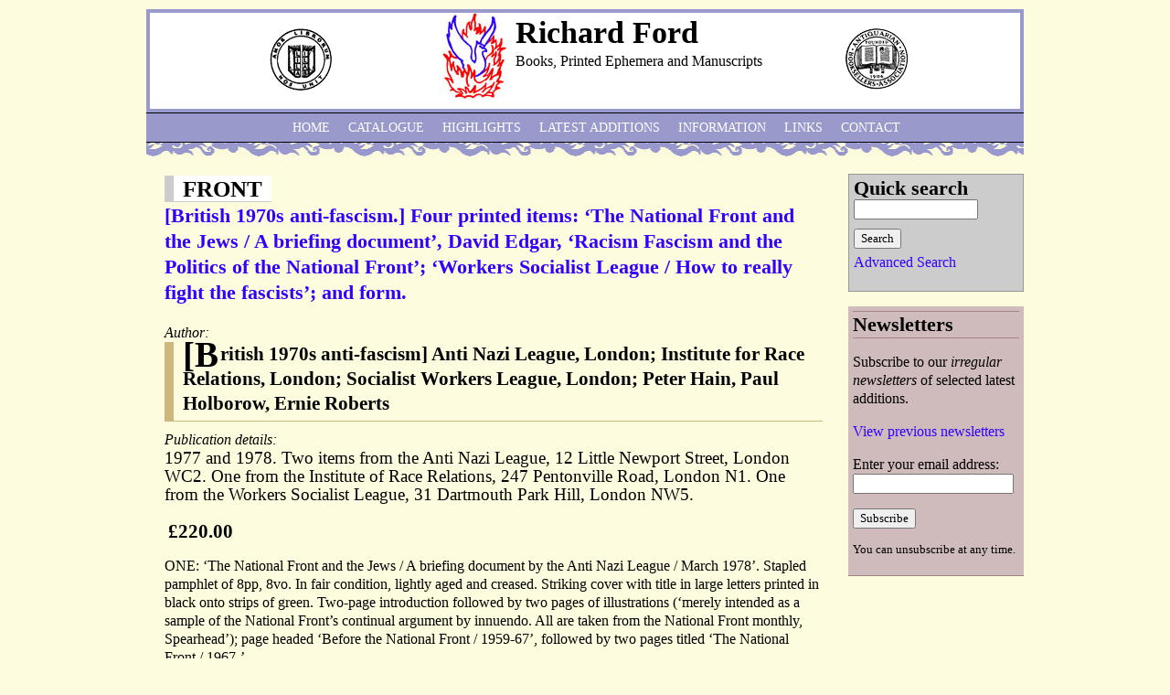

--- FILE ---
content_type: text/html; charset=utf-8
request_url: https://richardfordmanuscripts.co.uk/keywords/front
body_size: 8181
content:
<!DOCTYPE html PUBLIC "-//W3C//DTD XHTML 1.0 Strict//EN" "http://www.w3.org/TR/xhtml1/DTD/xhtml1-strict.dtd">
<html xmlns="http://www.w3.org/1999/xhtml" xml:lang="en" lang="en" dir="ltr">

<head>
<meta http-equiv="Content-Type" content="text/html; charset=utf-8" />
  <title>FRONT | Richard Ford</title>
  <meta http-equiv="Content-Type" content="text/html; charset=utf-8" />
<link rel="alternate" type="application/rss+xml" title="RSS - FRONT" href="/taxonomy/term/16581/0/feed" />
<link rel="shortcut icon" href="/sites/default/files/rford_favicon.png" type="image/x-icon" />
  <link type="text/css" rel="stylesheet" media="all" href="/sites/default/files/css/css_1a4e9751076bace0f96b5071c986c0ad.css" />
<link type="text/css" rel="stylesheet" media="print" href="/sites/default/files/css/css_81bea161577c0924071ce1177795bb2e.css" />
<!--[if IE]>
<link type="text/css" rel="stylesheet" media="all" href="/sites/all/themes/zen/zen/ie.css?N" />
<![endif]-->
  <script type="text/javascript" src="/sites/default/files/js/js_468c365d3e3abe2d34faa94bf192ce49.js"></script>
<script type="text/javascript">
<!--//--><![CDATA[//><!--
jQuery.extend(Drupal.settings, { "basePath": "/", "thickbox": { "close": "Close", "next": "Next \x3e", "prev": "\x3c Prev", "esc_key": "or Esc Key", "next_close": "Next / Close on last", "image_count": "Image !current of !total" }, "googleanalytics": { "trackOutbound": 1, "trackMailto": 1, "trackDownload": 1, "trackDownloadExtensions": "7z|aac|arc|arj|asf|asx|avi|bin|csv|doc(x|m)?|dot(x|m)?|exe|flv|gif|gz|gzip|hqx|jar|jpe?g|js|mp(2|3|4|e?g)|mov(ie)?|msi|msp|pdf|phps|png|ppt(x|m)?|pot(x|m)?|pps(x|m)?|ppam|sld(x|m)?|thmx|qtm?|ra(m|r)?|sea|sit|tar|tgz|torrent|txt|wav|wma|wmv|wpd|xls(x|m|b)?|xlt(x|m)|xlam|xml|z|zip" }, "CToolsUrlIsAjaxTrusted": { "/catalogue": true } });
//--><!]]>
</script>
<script type="text/javascript">
<!--//--><![CDATA[//><!--
(function(i,s,o,g,r,a,m){i["GoogleAnalyticsObject"]=r;i[r]=i[r]||function(){(i[r].q=i[r].q||[]).push(arguments)},i[r].l=1*new Date();a=s.createElement(o),m=s.getElementsByTagName(o)[0];a.async=1;a.src=g;m.parentNode.insertBefore(a,m)})(window,document,"script","//www.google-analytics.com/analytics.js","ga");ga("create", "UA-12227622-1", { "cookieDomain": "auto" });ga("send", "pageview");
//--><!]]>
</script>
</head>
<body class="not-front not-logged-in one-sidebar sidebar-right page-keywords-front section-keywords">

  <div id="page"><div id="page-inner">

    <a name="top" id="navigation-top"></a>
          <div id="skip-to-nav"><a href="#navigation">Skip to Navigation</a></div>
    
    <div id="header"><div id="header-inner" class="clear-block">
                        <div id="headerleft-blocks" class="region region-header">
          <div id="block-block-2" class="block block-block region-odd even region-count-1 count-4"><div class="block-inner">

  
  <div class="content">
    <p><img style="float:right;" src="/sites/all/themes/rford/images/ILABlogotn70.gif" alt="" width="70" height="70" /></p>  </div>

  
</div></div> <!-- /block-inner, /block -->
        </div> <!-- /#headerleft-blocks -->
            
              <div id="headerright-blocks" class="region region-header">
          <div id="block-block-3" class="block block-block region-odd odd region-count-1 count-5"><div class="block-inner">

  
  <div class="content">
    <p><img src="/sites/all/themes/rford/images/ABAlogotn70.gif" alt="" width="70" height="68" /></p>  </div>

  
</div></div> <!-- /block-inner, /block -->
        </div> <!-- /#headerright-blocks -->
          
              <div id="logo-title">
                      <div id="logo"><a href="/" title="Home" rel="home"><img src="/sites/default/files/rford_logo.jpg" alt="Home" id="logo-image" /></a></div>
          
                                    <div id="site-name"><strong>
                <a href="/" title="Home" rel="home">
                Richard Ford                </a>
              </strong></div>
                      
                      <div id="site-slogan">Books, Printed Ephemera and Manuscripts</div>
          
        </div> <!-- /#logo-title -->
            
      
    </div></div> <!-- /#header-inner, /#header -->

    <div id="main"><div id="main-inner" class="clear-block with-navbar">

      <div id="content"><div id="content-inner">

        
        
                  <div id="content-header">
                                      <h1 class="title">FRONT</h1>
                                                          </div> <!-- /#content-header -->
        
        <div id="content-area">
          <div id="node-32826" class="node node-teaser node-type-catalogue-item"><div class="node-inner">

  
      <h2 class="title">
      <a href="/catalogue/%EF%BB%BF24813" title="[British 1970s anti-fascism.] Four printed items: ‘The National Front and the Jews / A briefing document’, David Edgar, ‘Racism Fascism and the Politics of the National Front’; ‘Workers Socialist League / How to really fight the fascists’; and form.">[British 1970s anti-fascism.] Four printed items: ‘The National Front and the Jews / A briefing document’, David Edgar, ‘Racism Fascism and the Politics of the National Front’; ‘Workers Socialist League / How to really fight the fascists’; and form.</a>
    </h2>
  
  
  
  <div class="content">
    <div class="field field-type-text field-field-author">
      <div class="field-label">Author:&nbsp;</div>
    <div class="field-items">
            <div class="field-item odd">
                    [British 1970s anti-fascism] Anti Nazi League, London; Institute for Race Relations, London; Socialist Workers League, London; Peter Hain, Paul Holborow, Ernie Roberts        </div>
        </div>
</div>
<div class="field field-type-text field-field-placepubdate">
      <div class="field-label">Publication details:&nbsp;</div>
    <div class="field-items">
            <div class="field-item odd">
                    1977 and 1978. Two items from the Anti Nazi League, 12 Little Newport Street, London WC2. One from the Institute of Race Relations, 247 Pentonville Road, London N1. One from the Workers Socialist League, 31 Dartmouth Park Hill, London NW5.        </div>
        </div>
</div>
<div class="product-info product display"><span class="uc-price-product uc-price-display uc-price">£220.00</span></div><div class="product-body"><p>ONE: ‘The National Front and the Jews / A briefing document by the Anti Nazi League / March 1978’. Stapled pamphlet of 8pp, 8vo. In fair condition, lightly aged and creased. Striking cover with title in large letters printed in black onto strips of green. Two-page introduction followed by two pages of illustrations (‘merely intended as a sample of the National Front’s continual argument by innuendo. All are taken from the National Front monthly, Spearhead’); page headed ‘Before the National Front / 1959-67’, followed by two pages titled ‘The National Front / 1967-’.</p></div>  </div>
          <div class="terms terms-inline"> Keywords: <ul class="links inline"><li class="taxonomy_term_15447 first"><a href="/keywords/anti" rel="tag" title="">ANTI</a></li>
<li class="taxonomy_term_31626"><a href="/keywords/anti-0" rel="tag" title="">ANTI-</a></li>
<li class="taxonomy_term_31301"><a href="/keywords/anti-fascist" rel="tag" title="">ANTI-FASCIST</a></li>
<li class="taxonomy_term_11501"><a href="/keywords/anti-semitism" rel="tag" title="">ANTI-SEMITISM</a></li>
<li class="taxonomy_term_78"><a href="/keywords/ephemera" rel="tag" title="">EPHEMERA</a></li>
<li class="taxonomy_term_18234"><a href="/keywords/ernie" rel="tag" title="">ERNIE</a></li>
<li class="taxonomy_term_4721"><a href="/keywords/fascist" rel="tag" title="">FASCIST</a></li>
<li class="taxonomy_term_271"><a href="/keywords-8" rel="tag" title="">FOR</a></li>
<li class="taxonomy_term_16581 active"><a href="/keywords/front" rel="tag" title="" class="active">FRONT</a></li>
<li class="taxonomy_term_7252"><a href="/keywords/hain" rel="tag" title="">HAIN</a></li>
<li class="taxonomy_term_31625"><a href="/keywords/holborow" rel="tag" title="">HOLBOROW</a></li>
<li class="taxonomy_term_2733"><a href="/keywords/institute" rel="tag" title="">INSTITUTE</a></li>
<li class="taxonomy_term_223"><a href="/keywords/jewish" rel="tag" title="">JEWISH</a></li>
<li class="taxonomy_term_1389"><a href="/keywords/league" rel="tag" title="">LEAGUE</a></li>
<li class="taxonomy_term_61"><a href="/keywords/london" rel="tag" title="">LONDON</a></li>
<li class="taxonomy_term_923"><a href="/keywords/national" rel="tag" title="">NATIONAL</a></li>
<li class="taxonomy_term_3087"><a href="/keywords/nazi" rel="tag" title="">NAZI</a></li>
<li class="taxonomy_term_498"><a href="/keywords/paul" rel="tag" title="">PAUL</a></li>
<li class="taxonomy_term_602"><a href="/keywords/peter" rel="tag" title="">PETER</a></li>
<li class="taxonomy_term_609"><a href="/keywords/printed" rel="tag" title="">PRINTED</a></li>
<li class="taxonomy_term_6932"><a href="/keywords/race" rel="tag" title="">RACE</a></li>
<li class="taxonomy_term_4407"><a href="/keywords/racism" rel="tag" title="">RACISM</a></li>
<li class="taxonomy_term_5465"><a href="/keywords/relations" rel="tag" title="">RELATIONS</a></li>
<li class="taxonomy_term_714"><a href="/keywords/roberts" rel="tag" title="">ROBERTS</a></li>
<li class="taxonomy_term_8 last"><a href="/keywords/the" rel="tag" title="">THE</a></li>
</ul></div>
        <ul class="links inline"><li class="node_read_more first last"><a href="/catalogue/%EF%BB%BF24813" title="Read the rest of [British 1970s anti-fascism.] Four printed items: ‘The National Front and the Jews / A briefing document’, David Edgar, ‘Racism Fascism and the Politics of the National Front’; ‘Workers Socialist League / How to really fight the fascists’; and form..">Read more</a></li>
</ul>
</div></div> <!-- /node-inner, /node -->
<div id="node-30369" class="node node-teaser node-type-catalogue-item"><div class="node-inner">

  
      <h2 class="title">
      <a href="/catalogue/22365" title="[John Anderson, 1st Viscount Waverley, Churchill&#039;s &#039;Home Front Prime Minister&#039; after whom Anderson Shelters are named.] Typed Letter Signed as Home Secretary to Sir James Marchant on &#039;the Government&#039;s plans for a war time regional organisation&#039;.">[John Anderson, 1st Viscount Waverley, Churchill&#039;s &#039;Home Front Prime Minister&#039; after whom Anderson Shelters are named.] Typed Letter Signed as Home Secretary to Sir James Marchant on &#039;the Government&#039;s plans for a war time regional organisation&#039;.</a>
    </h2>
  
  
  
  <div class="content">
    <div class="field field-type-text field-field-author">
      <div class="field-label">Author:&nbsp;</div>
    <div class="field-items">
            <div class="field-item odd">
                    John Anderson, 1st Viscount Waverley (1882-1958), civil servant and politician, &#039;Home Front Prime Minister&#039; in Churchill&#039;s war cabinet [Sir James Marchant (1867-1956), eugenicist and social reformer]        </div>
        </div>
</div>
<div class="field field-type-text field-field-placepubdate">
      <div class="field-label">Publication details:&nbsp;</div>
    <div class="field-items">
            <div class="field-item odd">
                    On letterhead of the Home Office, Whitehall, S.W.1. [London] 14 February 1939.        </div>
        </div>
</div>
<div class="product-info product display"><span class="uc-price-product uc-price-display uc-price">£150.00</span></div><div class="product-body"><p>Anderson served as Home Secretary, Lord President of the Council and Chancellor of the Exchequer. Marchant headed the National Vigilance Association and the National Council of Public Morals. 2pp, 4to. On two leaves stapled together. In fair condition, lightly aged, with some staining from rusted staples. Folded three times. A good letter, giving an indication of civil defence preparations on the eve of the Second World War.</p></div>  </div>
          <div class="terms terms-inline"> Keywords: <ul class="links inline"><li class="taxonomy_term_5410 first"><a href="/keywords/anderson" rel="tag" title="">ANDERSON</a></li>
<li class="taxonomy_term_123"><a href="/keywords/autograph" rel="tag" title="">AUTOGRAPH</a></li>
<li class="taxonomy_term_2810"><a href="/keywords/churchill" rel="tag" title="">CHURCHILL</a></li>
<li class="taxonomy_term_877"><a href="/keywords/civil" rel="tag" title="">CIVIL</a></li>
<li class="taxonomy_term_666"><a href="/keywords/conservative" rel="tag" title="">CONSERVATIVE</a></li>
<li class="taxonomy_term_5045"><a href="/keywords/defence" rel="tag" title="">DEFENCE</a></li>
<li class="taxonomy_term_16581 active"><a href="/keywords/front" rel="tag" title="" class="active">FRONT</a></li>
<li class="taxonomy_term_1782"><a href="/keywords/home" rel="tag" title="">HOME</a></li>
<li class="taxonomy_term_21"><a href="/keywords/james" rel="tag" title="">JAMES</a></li>
<li class="taxonomy_term_28"><a href="/keywords/john" rel="tag" title="">JOHN</a></li>
<li class="taxonomy_term_488"><a href="/keywords/lord" rel="tag" title="">LORD</a></li>
<li class="taxonomy_term_566"><a href="/keywords/manuscript" rel="tag" title="">MANUSCRIPT</a></li>
<li class="taxonomy_term_13471"><a href="/keywords/marchant" rel="tag" title="">MARCHANT</a></li>
<li class="taxonomy_term_161"><a href="/keywords/military" rel="tag" title="">MILITARY</a></li>
<li class="taxonomy_term_1402"><a href="/keywords/second" rel="tag" title="">SECOND</a></li>
<li class="taxonomy_term_2598"><a href="/keywords/secretary" rel="tag" title="">SECRETARY</a></li>
<li class="taxonomy_term_16243"><a href="/keywords/shelter" rel="tag" title="">SHELTER</a></li>
<li class="taxonomy_term_255"><a href="/keywords/sir" rel="tag" title="">SIR</a></li>
<li class="taxonomy_term_4617"><a href="/keywords/two" rel="tag" title="">TWO</a></li>
<li class="taxonomy_term_1774"><a href="/keywords/viscount" rel="tag" title="">VISCOUNT</a></li>
<li class="taxonomy_term_179"><a href="/keywords/war-0" rel="tag" title="">WAR</a></li>
<li class="taxonomy_term_1438"><a href="/keywords/wartime" rel="tag" title="">WARTIME</a></li>
<li class="taxonomy_term_8235"><a href="/keywords/waverley" rel="tag" title="">WAVERLEY</a></li>
<li class="taxonomy_term_6186"><a href="/keywords/winston" rel="tag" title="">WINSTON</a></li>
<li class="taxonomy_term_178 last"><a href="/keywords/world" rel="tag" title="">WORLD</a></li>
</ul></div>
        <ul class="links inline"><li class="node_read_more first last"><a href="/catalogue/22365" title="Read the rest of [John Anderson, 1st Viscount Waverley, Churchill&#039;s &#039;Home Front Prime Minister&#039; after whom Anderson Shelters are named.] Typed Letter Signed as Home Secretary to Sir James Marchant on &#039;the Government&#039;s plans for a war time regional organisation&#039;..">Read more</a></li>
</ul>
</div></div> <!-- /node-inner, /node -->
<div id="node-28233" class="node node-teaser node-type-catalogue-item"><div class="node-inner">

  
      <h2 class="title">
      <a href="/catalogue/%EF%BB%BF20009" title="[ British Women on the Home Front in the First World War. ] Mimeographed Leaflet, on Government letterhead, of poem &#039;&quot;The Girls They Left Behind Them&quot; | Air -: The Minstrel Boy.&#039;[">[ British Women on the Home Front in the First World War. ] Mimeographed Leaflet, on Government letterhead, of poem &#039;&quot;The Girls They Left Behind Them&quot; | Air -: The Minstrel Boy.&#039;[</a>
    </h2>
  
  
  
  <div class="content">
    <div class="field field-type-text field-field-author">
      <div class="field-label">Author:&nbsp;</div>
    <div class="field-items">
            <div class="field-item odd">
                    [ British Women on the Home Front in the First World War; Sir Richard Harington, 12th Baronet, of Ridlington (1861-1931; Thomas Moore) ]        </div>
        </div>
</div>
<div class="field field-type-text field-field-placepubdate">
      <div class="field-label">Publication details:&nbsp;</div>
    <div class="field-items">
            <div class="field-item odd">
                    Undated. Circa 1916.        </div>
        </div>
</div>
<div class="product-info product display"><span class="uc-price-product uc-price-display uc-price">£120.00</span></div><div class="product-body"><p>The item derives from the papers of Sir Richard Harington, 12th Baronet of Ridlington (1861-1931), who volunteered for the Royal Naval Volunteer Reserve on the outbreak of the First World War, and was promoted to the rank of Chief Petty Officer in the Anti-Aircraft Corps, serving in that capacity until 1916. 2pp., foolscap folio. On both sides of a leaf of paper with embossed Government crest. In fair condition, lightly-aged and worn, with a few short closed tears to edges. Mimeographed duplication of a manuscript poem parodying Thomas Moore's poem 'The Minstrel Boy'.</p></div>  </div>
          <div class="terms terms-inline"> Keywords: <ul class="links inline"><li class="taxonomy_term_17479 first"><a href="/keywords/beatty" rel="tag" title="">BEATTY</a></li>
<li class="taxonomy_term_3349"><a href="/keywords/boy" rel="tag" title="">BOY</a></li>
<li class="taxonomy_term_78"><a href="/keywords/ephemera" rel="tag" title="">EPHEMERA</a></li>
<li class="taxonomy_term_177"><a href="/keywords/first" rel="tag" title="">FIRST</a></li>
<li class="taxonomy_term_16581 active"><a href="/keywords/front" rel="tag" title="" class="active">FRONT</a></li>
<li class="taxonomy_term_592"><a href="/keywords/great" rel="tag" title="">GREAT</a></li>
<li class="taxonomy_term_1782"><a href="/keywords/home" rel="tag" title="">HOME</a></li>
<li class="taxonomy_term_19048"><a href="/keywords/jellicoe" rel="tag" title="">JELLICOE</a></li>
<li class="taxonomy_term_11375"><a href="/keywords/leaflet" rel="tag" title="">LEAFLET</a></li>
<li class="taxonomy_term_16172"><a href="/keywords/mimeographed" rel="tag" title="">MIMEOGRAPHED</a></li>
<li class="taxonomy_term_17852"><a href="/keywords/minstrel" rel="tag" title="">MINSTREL</a></li>
<li class="taxonomy_term_2369"><a href="/keywords/moore" rel="tag" title="">MOORE</a></li>
<li class="taxonomy_term_311"><a href="/keywords/one" rel="tag" title="">ONE</a></li>
<li class="taxonomy_term_18533"><a href="/keywords/patriotic" rel="tag" title="">PATRIOTIC</a></li>
<li class="taxonomy_term_609"><a href="/keywords/printed" rel="tag" title="">PRINTED</a></li>
<li class="taxonomy_term_8"><a href="/keywords/the" rel="tag" title="">THE</a></li>
<li class="taxonomy_term_599"><a href="/keywords/thomas" rel="tag" title="">THOMAS</a></li>
<li class="taxonomy_term_2294"><a href="/keywords/verse" rel="tag" title="">VERSE</a></li>
<li class="taxonomy_term_179"><a href="/keywords/war-0" rel="tag" title="">WAR</a></li>
<li class="taxonomy_term_847"><a href="/keywords/women" rel="tag" title="">WOMEN</a></li>
<li class="taxonomy_term_17528"><a href="/keywords/womens-1" rel="tag" title="">WOMEN&amp;#39;S</a></li>
<li class="taxonomy_term_2233"><a href="/keywords/work" rel="tag" title="">WORK</a></li>
<li class="taxonomy_term_178 last"><a href="/keywords/world" rel="tag" title="">WORLD</a></li>
</ul></div>
        <ul class="links inline"><li class="node_read_more first last"><a href="/catalogue/%EF%BB%BF20009" title="Read the rest of [ British Women on the Home Front in the First World War. ] Mimeographed Leaflet, on Government letterhead, of poem &#039;&quot;The Girls They Left Behind Them&quot; | Air -: The Minstrel Boy.&#039;[.">Read more</a></li>
</ul>
</div></div> <!-- /node-inner, /node -->
<div id="node-26338" class="node node-teaser node-type-catalogue-item"><div class="node-inner">

  
      <h2 class="title">
      <a href="/catalogue/18083" title="[ Soviet Invasion of Czechoslovakia, 1968. ] Duplicated typed document issued by &#039;Kilburn VSC&#039;, titled &#039;Czechoslovakia - A Marxist Analysis&#039;.">[ Soviet Invasion of Czechoslovakia, 1968. ] Duplicated typed document issued by &#039;Kilburn VSC&#039;, titled &#039;Czechoslovakia - A Marxist Analysis&#039;.</a>
    </h2>
  
  
  
  <div class="content">
    <div class="field field-type-text field-field-author">
      <div class="field-label">Author:&nbsp;</div>
    <div class="field-items">
            <div class="field-item odd">
                    Kilburn Vietnam Solidarity Campaign [ VSC ] [ Soviet Invasion of Czechoslovakia, 1968; Aubrey Walter? ]        </div>
        </div>
</div>
<div class="field field-type-text field-field-placepubdate">
      <div class="field-label">Publication details:&nbsp;</div>
    <div class="field-items">
            <div class="field-item odd">
                    At foot: &#039;published by Kilburn VSC, 329a West End Lane, London NW6&#039; [ 1968 ].        </div>
        </div>
</div>
<div class="product-info product display"><span class="uc-price-product uc-price-display uc-price">£50.00</span></div><div class="product-body"><p>1p., folio. Printed in red. Sixty lines of text. In fair conditon, lightly aged and worn. The first paragraph reads: 'The Soviet invasion of Czechoslovakia has provoked the expected emotional outburst from the reformist Left, tailing as usual behind the hypocritical phrases of the British ruling class, who weep over "poor Czechoslovakia" while actively supporting the 100-times-worse suffering inflicted by the US on the Vietnamese.</p></div>  </div>
          <div class="terms terms-inline"> Keywords: <ul class="links inline"><li class="taxonomy_term_10183 first"><a href="/keywords/1968" rel="tag" title="">1968</a></li>
<li class="taxonomy_term_3254"><a href="/keywords/aubrey" rel="tag" title="">AUBREY</a></li>
<li class="taxonomy_term_1505"><a href="/keywords/campaign" rel="tag" title="">CAMPAIGN</a></li>
<li class="taxonomy_term_1812"><a href="/keywords/communist" rel="tag" title="">COMMUNIST</a></li>
<li class="taxonomy_term_10280"><a href="/keywords/czechoslovakia" rel="tag" title="">CZECHOSLOVAKIA</a></li>
<li class="taxonomy_term_78"><a href="/keywords/ephemera" rel="tag" title="">EPHEMERA</a></li>
<li class="taxonomy_term_16581 active"><a href="/keywords/front" rel="tag" title="" class="active">FRONT</a></li>
<li class="taxonomy_term_4310"><a href="/keywords/gay" rel="tag" title="">GAY</a></li>
<li class="taxonomy_term_2508"><a href="/keywords/invasion" rel="tag" title="">INVASION</a></li>
<li class="taxonomy_term_2387"><a href="/keywords/liberation" rel="tag" title="">LIBERATION</a></li>
<li class="taxonomy_term_60"><a href="/keywords-11" rel="tag" title="">OF</a></li>
<li class="taxonomy_term_619"><a href="/keywords/politics" rel="tag" title="">POLITICS</a></li>
<li class="taxonomy_term_609"><a href="/keywords/printed" rel="tag" title="">PRINTED</a></li>
<li class="taxonomy_term_414"><a href="/keywords/radical" rel="tag" title="">RADICAL</a></li>
<li class="taxonomy_term_6221"><a href="/keywords/sixties" rel="tag" title="">sixties</a></li>
<li class="taxonomy_term_19975"><a href="/keywords/solidarity" rel="tag" title="">SOLIDARITY</a></li>
<li class="taxonomy_term_1811"><a href="/keywords/soviet" rel="tag" title="">SOVIET</a></li>
<li class="taxonomy_term_4183"><a href="/keywords/vietnam" rel="tag" title="">VIETNAM</a></li>
<li class="taxonomy_term_2669 last"><a href="/keywords/walter" rel="tag" title="">WALTER</a></li>
</ul></div>
        <ul class="links inline"><li class="node_read_more first last"><a href="/catalogue/18083" title="Read the rest of [ Soviet Invasion of Czechoslovakia, 1968. ] Duplicated typed document issued by &#039;Kilburn VSC&#039;, titled &#039;Czechoslovakia - A Marxist Analysis&#039;..">Read more</a></li>
</ul>
</div></div> <!-- /node-inner, /node -->
<div id="node-26327" class="node node-teaser node-type-catalogue-item"><div class="node-inner">

  
      <h2 class="title">
      <a href="/catalogue/%EF%BB%BF18071" title="[ First World War: proposed British Parliamentary legislation. ] Typescript of &#039;Skeleton Draft of a Bill prepared in August 1914.&#039;, proposing to &#039;organise and make fully effective the services which every subject of the Realm is bound to render&#039;.">[ First World War: proposed British Parliamentary legislation. ] Typescript of &#039;Skeleton Draft of a Bill prepared in August 1914.&#039;, proposing to &#039;organise and make fully effective the services which every subject of the Realm is bound to render&#039;.</a>
    </h2>
  
  
  
  <div class="content">
    <div class="field field-type-text field-field-author">
      <div class="field-label">Author:&nbsp;</div>
    <div class="field-items">
            <div class="field-item odd">
                    [ First World War, compulsory service on the Home Front: proposed British Parliamentary legislation, 1914; the Houses of Parliament ]        </div>
        </div>
</div>
<div class="field field-type-text field-field-placepubdate">
      <div class="field-label">Publication details:&nbsp;</div>
    <div class="field-items">
            <div class="field-item odd">
                    [ London? Circa August 1914. ]        </div>
        </div>
</div>
<div class="product-info product display"><span class="uc-price-product uc-price-display uc-price">£320.00</span></div><div class="product-body"><p>An anonymous document, clearly the work of a member of the British Parliament. Typescript of 12pp., folio. With retrospective title page in neat manuscript, reading: 'Skeleton Draft of a Bill prepared in August 1914. | How many troubles and disasters might have been saved if some such scheme had been carried out.' A few minor emendations in the same hand. On 'British Loan' Britannia wove paper. In good condition, with light signs of age and wear.</p></div>  </div>
          <div class="terms terms-inline"> Keywords: <ul class="links inline"><li class="taxonomy_term_6858 first"><a href="/keywords/1914" rel="tag" title="">1914</a></li>
<li class="taxonomy_term_123"><a href="/keywords/autograph" rel="tag" title="">AUTOGRAPH</a></li>
<li class="taxonomy_term_1006"><a href="/keywords/commons" rel="tag" title="">COMMONS</a></li>
<li class="taxonomy_term_18634"><a href="/keywords/conscription" rel="tag" title="">CONSCRIPTION</a></li>
<li class="taxonomy_term_177"><a href="/keywords/first" rel="tag" title="">FIRST</a></li>
<li class="taxonomy_term_16581 active"><a href="/keywords/front" rel="tag" title="" class="active">FRONT</a></li>
<li class="taxonomy_term_592"><a href="/keywords/great" rel="tag" title="">GREAT</a></li>
<li class="taxonomy_term_1782"><a href="/keywords/home" rel="tag" title="">HOME</a></li>
<li class="taxonomy_term_345"><a href="/keywords/house" rel="tag" title="">HOUSE</a></li>
<li class="taxonomy_term_1558"><a href="/keywords/lords-0" rel="tag" title="">LORDS</a></li>
<li class="taxonomy_term_566"><a href="/keywords/manuscript" rel="tag" title="">MANUSCRIPT</a></li>
<li class="taxonomy_term_161"><a href="/keywords/military" rel="tag" title="">MILITARY</a></li>
<li class="taxonomy_term_2531"><a href="/keywords/munitions" rel="tag" title="">MUNITIONS</a></li>
<li class="taxonomy_term_60"><a href="/keywords-11" rel="tag" title="">OF</a></li>
<li class="taxonomy_term_311"><a href="/keywords/one" rel="tag" title="">ONE</a></li>
<li class="taxonomy_term_808"><a href="/keywords/parliament" rel="tag" title="">PARLIAMENT</a></li>
<li class="taxonomy_term_1728"><a href="/keywords/parliamentary" rel="tag" title="">PARLIAMENTARY</a></li>
<li class="taxonomy_term_8"><a href="/keywords/the" rel="tag" title="">THE</a></li>
<li class="taxonomy_term_179"><a href="/keywords/war-0" rel="tag" title="">WAR</a></li>
<li class="taxonomy_term_847"><a href="/keywords/women" rel="tag" title="">WOMEN</a></li>
<li class="taxonomy_term_178 last"><a href="/keywords/world" rel="tag" title="">WORLD</a></li>
</ul></div>
        <ul class="links inline"><li class="node_read_more first last"><a href="/catalogue/%EF%BB%BF18071" title="Read the rest of [ First World War: proposed British Parliamentary legislation. ] Typescript of &#039;Skeleton Draft of a Bill prepared in August 1914.&#039;, proposing to &#039;organise and make fully effective the services which every subject of the Realm is bound to render&#039;..">Read more</a></li>
</ul>
</div></div> <!-- /node-inner, /node -->
<div id="node-23600" class="node node-teaser node-type-catalogue-item"><div class="node-inner">

  
      <h2 class="title">
      <a href="/catalogue/15271" title="[American Student Protest material, 1970.] Ten leaflets from the aftermath of the Kent State shootings: Labor-Student Coalition for Peace; Militant Labor Forum; Afro-Americans for SWP; The Dominican Students&#039; Revolutionary Front; Workers&#039; League.">[American Student Protest material, 1970.] Ten leaflets from the aftermath of the Kent State shootings: Labor-Student Coalition for Peace; Militant Labor Forum; Afro-Americans for SWP; The Dominican Students&#039; Revolutionary Front; Workers&#039; League.</a>
    </h2>
  
  
  
  <div class="content">
    <div class="field field-type-text field-field-author">
      <div class="field-label">Author:&nbsp;</div>
    <div class="field-items">
            <div class="field-item odd">
                    [Labor-Student Coalition for Peace; Militant Labor Forum; Afro-Americans for SWP; The Dominican Students&#039; Revolutionary Front; Workers&#039; League; Kent State shooting; Vietnam War Protests]        </div>
        </div>
</div>
<div class="field field-type-text field-field-placepubdate">
      <div class="field-label">Publication details:&nbsp;</div>
    <div class="field-items">
            <div class="field-item odd">
                    New York. May 1970.        </div>
        </div>
</div>
<div class="product-info product display"><span class="uc-price-product uc-price-display uc-price">£320.00</span></div><div class="product-body"><p>These ten items were produced at the height of the surge of outrage with which the American left greeted the killing of four students by National Guardsmen at Kent State University, Ohio, on 4 May 1970. (As an example of the incident's wider cultural significance, see the song 'Ohio' by Crosby, Stills, Nash and Young.) Originating from New York, six of the items are dated from the end of the same month, and the other undated items date from the same period. All ten items are single leaves. Eight of them are 8vo, one is 21 x 18cm, and the other 35 x 21cm.</p></div>  </div>
          <div class="terms terms-inline"> Keywords: <ul class="links inline"><li class="taxonomy_term_22258 first"><a href="/keywords/1970" rel="tag" title="">1970</a></li>
<li class="taxonomy_term_1199"><a href="/keywords/black" rel="tag" title="">BLACK</a></li>
<li class="taxonomy_term_13531"><a href="/keywords/counterculture" rel="tag" title="">COUNTERCULTURE</a></li>
<li class="taxonomy_term_11253"><a href="/keywords/dominican" rel="tag" title="">DOMINICAN</a></li>
<li class="taxonomy_term_78"><a href="/keywords/ephemera" rel="tag" title="">EPHEMERA</a></li>
<li class="taxonomy_term_16581 active"><a href="/keywords/front" rel="tag" title="" class="active">FRONT</a></li>
<li class="taxonomy_term_740"><a href="/keywords/kent" rel="tag" title="">KENT</a></li>
<li class="taxonomy_term_2908"><a href="/keywords/marxism" rel="tag" title="">MARXISM</a></li>
<li class="taxonomy_term_19569"><a href="/keywords/militant" rel="tag" title="">MILITANT</a></li>
<li class="taxonomy_term_5270"><a href="/keywords/nixon" rel="tag" title="">NIXON</a></li>
<li class="taxonomy_term_2479"><a href="/keywords/power" rel="tag" title="">power</a></li>
<li class="taxonomy_term_609"><a href="/keywords/printed" rel="tag" title="">PRINTED</a></li>
<li class="taxonomy_term_11709"><a href="/keywords/protest" rel="tag" title="">PROTEST</a></li>
<li class="taxonomy_term_10455"><a href="/keywords/rebellion" rel="tag" title="">REBELLION</a></li>
<li class="taxonomy_term_2154"><a href="/keywords/revolutionary" rel="tag" title="">REVOLUTIONARY</a></li>
<li class="taxonomy_term_1000"><a href="/keywords/riot" rel="tag" title="">RIOT</a></li>
<li class="taxonomy_term_22257"><a href="/keywords/shootings" rel="tag" title="">SHOOTINGS</a></li>
<li class="taxonomy_term_1198"><a href="/keywords/state" rel="tag" title="">STATE</a></li>
<li class="taxonomy_term_22255"><a href="/keywords/student" rel="tag" title="">STUDENT</a></li>
<li class="taxonomy_term_22256"><a href="/keywords/students-1" rel="tag" title="">STUDENTS&amp;#39;</a></li>
<li class="taxonomy_term_12221"><a href="/keywords/unrest" rel="tag" title="">UNREST</a></li>
<li class="taxonomy_term_4183"><a href="/keywords/vietnam" rel="tag" title="">VIETNAM</a></li>
<li class="taxonomy_term_179 last"><a href="/keywords/war-0" rel="tag" title="">WAR</a></li>
</ul></div>
        <ul class="links inline"><li class="node_read_more first last"><a href="/catalogue/15271" title="Read the rest of [American Student Protest material, 1970.] Ten leaflets from the aftermath of the Kent State shootings: Labor-Student Coalition for Peace; Militant Labor Forum; Afro-Americans for SWP; The Dominican Students&#039; Revolutionary Front; Workers&#039; League..">Read more</a></li>
</ul>
</div></div> <!-- /node-inner, /node -->
        </div>

                  <div class="feed-icons"><a href="/taxonomy/term/16581/0/feed" class="feed-icon"><img src="/misc/feed.png" alt="Syndicate content" title="RSS - FRONT" width="16" height="16" /></a></div>
        
        
      </div></div> <!-- /#content-inner, /#content -->

              <div id="navbar"><div id="navbar-inner" class="clear-block region region-navbar">

          <a name="navigation" id="navigation"></a>

          
                      <div id="primary">
              <ul class="links"><li class="menu-971 first"><a href="/" title="Richard Ford homepage">Home</a></li>
<li class="menu-376"><a href="/catalogue" title="Catalogue">Catalogue</a></li>
<li class="menu-465"><a href="/highlights" title="Highlights from the catalogue">Highlights</a></li>
<li class="menu-340"><a href="/latest" title="Latest additions">Latest additions</a></li>
<li class="menu-936"><a href="/information" title="Information">Information</a></li>
<li class="menu-923"><a href="/links" title="Links">Links</a></li>
<li class="menu-1043 last"><a href="/contact" title="">Contact</a></li>
</ul>            </div> <!-- /#primary -->
          
          
          
        </div></div> <!-- /#navbar-inner, /#navbar -->
      
      
              <div id="sidebar-right"><div id="sidebar-right-inner" class="region region-right">
          <div id="block-views--exp-catalogue_search-page_1" class="block block-views region-odd odd region-count-1 count-1"><div class="block-inner">

  
  <div class="content">
    <form action="/catalogue"  accept-charset="UTF-8" method="get" id="views-exposed-form-catalogue-search-page-1">
<div><div class="views-exposed-form">
  <div class="views-exposed-widgets clear-block">
          <div class="views-exposed-widget views-widget-filter-keys">
                  <label for="edit-keys">
            Quick search          </label>
                        <div class="views-widget">
          <div class="form-item" id="edit-keys-wrapper">
 <input type="text" maxlength="128" name="keys" id="edit-keys" size="15" value="" title="Enter the terms you wish to search for." class="form-text" />
</div>
        </div>
      </div>
        <div class="views-exposed-widget views-submit-button">
      <input type="submit" id="edit-submit-catalogue-search" value="Search"  class="form-submit" />
    </div>
  </div>
</div>

</div></form>
  </div>

  
</div></div> <!-- /block-inner, /block -->
<div id="block-block-6" class="block block-block region-even even region-count-2 count-2"><div class="block-inner">

  
  <div class="content">
    <p><a href="/advanced-search">Advanced Search</a></p>  </div>

  
</div></div> <!-- /block-inner, /block -->
<div id="block-block-14" class="block block-block region-odd odd region-count-3 count-3"><div class="block-inner">

      <h2 class="title">Newsletters</h2>
  
  <div class="content">
    <!-- Begin MailChimp Signup Form --><!-- Begin MailChimp Signup Form --><div id="mc_embed_signup">
<form id="mc-embedded-subscribe-form" class="validate" action="http://richardfordmanuscripts.us2.list-manage.com/subscribe/post?u=e4981b85922b7e5a1f5dd22c5&amp;id=39fa52cd75" method="post">
<p>Subscribe to our <em>irregular newsletters </em>of selected latest additions.</p>
<p><a title="Previous newsletters" href="http://us2.campaign-archive1.com/home/?u=e4981b85922b7e5a1f5dd22c5&amp;id=39fa52cd75">View previous newsletters</a></p>
<p>Enter your email address: <input id="mce-EMAIL" class="required email" name="EMAIL" type="email" /></p>
<div class="clear"><input id="mc-embedded-subscribe" class="button" name="subscribe" type="submit" value="Subscribe" /></div>
<p class="footnote">You can unsubscribe at any time.</p>
</form>
</div>
<!--End mc_embed_signup--><!--End mc_embed_signup-->  </div>

  
</div></div> <!-- /block-inner, /block -->
        </div></div> <!-- /#sidebar-right-inner, /#sidebar-right -->
      
    </div></div> <!-- /#main-inner, /#main -->

          <div id="footer"><div id="footer-inner" class="region region-footer">

        
        <div id="block-block-1" class="block block-block region-odd even region-count-1 count-6"><div class="block-inner">

  
  <div class="content">
    <p><em>RICHARD M. FORD LTD (ABA)<br /> (Dr Richard Ford)<br /> Antiquarian Bookseller<br /> 70 Chaucer Road,<br /> London, W3 6DP. </em></p>
<p><em>Tel: 07884 315 545<br /> e-mail: <a href="mailto:richardford@manuscripts.me">richardford@manuscripts.me</a></em><br /> <em>VAT No. GB 971 0247 33</em></p>  </div>

  
</div></div> <!-- /block-inner, /block -->

      </div></div> <!-- /#footer-inner, /#footer -->
    
  </div></div> <!-- /#page-inner, /#page -->

  
  
</body>
</html>


--- FILE ---
content_type: text/plain
request_url: https://www.google-analytics.com/j/collect?v=1&_v=j102&a=1504783292&t=pageview&_s=1&dl=https%3A%2F%2Frichardfordmanuscripts.co.uk%2Fkeywords%2Ffront&ul=en-us%40posix&dt=FRONT%20%7C%20Richard%20Ford&sr=1280x720&vp=1280x720&_u=IEBAAEABAAAAACAAI~&jid=397240979&gjid=1083690013&cid=235379872.1768713341&tid=UA-12227622-1&_gid=165034591.1768713341&_r=1&_slc=1&z=1006545380
body_size: -454
content:
2,cG-Z4SNLK2Y1B